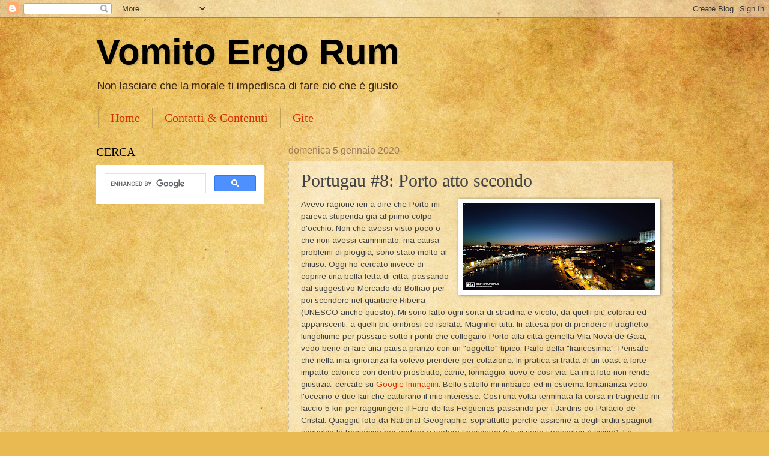

--- FILE ---
content_type: text/html; charset=UTF-8
request_url: https://www.worldcommunitygrid.org/getDynamicImage.do?memberName=Vomito%20Ergo%20Rum&mnOn=true&stat=1&imageNum=3&rankOn=false&projectsOn=false&special=true&link=2&memberId=342836
body_size: 950
content:









<!DOCTYPE HTML PUBLIC "-//W3C//DTD HTML 4.01 Transitional//EN">

<html>
<head>
<meta http-equiv="Content-Type" content="text/html; charset=iso-8859-1">
</head>
<style type="text/css">
body {font-family: 'Arial,sans-serif; font-size: .75rem; margin: 0px;padding: 0px;line-height:1rem;letter-spacing:.32px;}
table {font-family: Arial,sans-serif; font-size: 75rem; color: #161616; line-height: 1rem;letter-spacing:.32px;}
div, span, p, ul, li, td, th { font-family: Arial,sans-serif; font-size: .75rem;line-height:1rem;letter-spacing:.32px;}
a {color: #0f62fe; text-decoration: underline; font-size: .75rem;line-height:1rem;letter-spacing:.32px;}
a:active {color: #0043ce; text-decoration: underline; font-size: .75rem;line-height:1rem;letter-spacing:.32px;}
a:hover {color: #0043ce; text-decoration: underline; font-size: .75rem;line-height:1rem;letter-spacing:.32px;}
a.link {color: #0f62fe; text-decoration: underline; font-size: .75rem;line-height:1rem;letter-spacing:.32px;}
a.link :active {color: #0043ce; text-decoration: underline; font-size: .75rem;line-height:1rem;letter-spacing:.32px;}
a.link :hover {color: #0043ce; text-decoration: underline; font-size: .75rem;line-height:1rem;letter-spacing:.32px;}
</style>
<body text="#161616" link="0f62fe" leftmargin="0" topmargin="0" rightmargin="0" bottommargin="0" marginwidth="0">

<div style="padding:2px;text-align:center;background-color:#FFFFFF; width:120;">
<a href="https://widget.worldcommunitygrid.org/discover.action" rel="noopener noreferrer" target="_blank"><img src="/images/logo_images/dyn_logo_3.jpg" alt="World Community Grid Logo" border="0" /></a><br />
<br /><a href="https://widget.worldcommunitygrid.org/stat/viewMemberInfo.do?userName=Vomito Ergo Rum" rel="noopener noreferrer" target="_blank">Vomito Ergo Rum</a>&#58;


	<br />
	
		13,394,529&#160;Points
		
	
	
	
	
	
	<br />

<br />


<a href="https://widget.worldcommunitygrid.org/discover.action?recruiterId=342836&amp;teamId=33RM1V3K7Z1" rel="noopener noreferrer" target="_blank">Join World Community Grid today!</a><br />
<br />
</div>





<noscript><iframe src="//www.googletagmanager.com/ns.html?id=GTM-P7SR87"
height="0" width="0" style="display:none;visibility:hidden"></iframe></noscript>
<script>(function(w,d,s,l,i){w[l]=w[l]||[];w[l].push({'gtm.start':
new Date().getTime(),event:'gtm.js'});var f=d.getElementsByTagName(s)[0],
j=d.createElement(s),dl=l!='dataLayer'?'&l='+l:'';j.async=true;j.src=
'//www.googletagmanager.com/gtm.js?id='+i+dl;f.parentNode.insertBefore(j,f);
})(window,document,'script','dataLayer','GTM-P7SR87');</script>



</body>
</html>

--- FILE ---
content_type: text/html; charset=UTF-8
request_url: https://www.worldcommunitygrid.org/getDynamicImage.do?teamId=33RM1V3K7Z1&mnOn=true&stat=1&imageNum=4&rankOn=true&projectsOn=false&special=false&link=2&memberId=342836
body_size: 967
content:









<!DOCTYPE HTML PUBLIC "-//W3C//DTD HTML 4.01 Transitional//EN">

<html>
<head>
<meta http-equiv="Content-Type" content="text/html; charset=iso-8859-1">
</head>
<style type="text/css">
body {font-family: 'Arial,sans-serif; font-size: .75rem; margin: 0px;padding: 0px;line-height:1rem;letter-spacing:.32px;}
table {font-family: Arial,sans-serif; font-size: 75rem; color: #161616; line-height: 1rem;letter-spacing:.32px;}
div, span, p, ul, li, td, th { font-family: Arial,sans-serif; font-size: .75rem;line-height:1rem;letter-spacing:.32px;}
a {color: #0f62fe; text-decoration: underline; font-size: .75rem;line-height:1rem;letter-spacing:.32px;}
a:active {color: #0043ce; text-decoration: underline; font-size: .75rem;line-height:1rem;letter-spacing:.32px;}
a:hover {color: #0043ce; text-decoration: underline; font-size: .75rem;line-height:1rem;letter-spacing:.32px;}
a.link {color: #0f62fe; text-decoration: underline; font-size: .75rem;line-height:1rem;letter-spacing:.32px;}
a.link :active {color: #0043ce; text-decoration: underline; font-size: .75rem;line-height:1rem;letter-spacing:.32px;}
a.link :hover {color: #0043ce; text-decoration: underline; font-size: .75rem;line-height:1rem;letter-spacing:.32px;}
</style>
<body text="#EEEEEE" link="0f62fe" leftmargin="0" topmargin="0" rightmargin="0" bottommargin="0" marginwidth="0">

<div style="padding:2px;text-align:center;background-color:#000000; width:120;">
<a href="https://widget.worldcommunitygrid.org/discover.action" rel="noopener noreferrer" target="_blank"><img src="/images/logo_images/dyn_logo_4.jpg" alt="World Community Grid Logo" border="0" /></a><br />

<br /><a href="https://widget.worldcommunitygrid.org/team/viewTeamInfo.do?teamId=33RM1V3K7Z1" rel="noopener noreferrer" target="_blank">Vomito Ergo Rum blog</a>&#58;

	<br />
	
		11,236,207&#160;Points
		&#160;(Rank:&#160;&#35;7,141)
	
	
	
	
	
	<br />

<br />


<a href="https://widget.worldcommunitygrid.org/discover.action?recruiterId=342836&amp;teamId=33RM1V3K7Z1" rel="noopener noreferrer" target="_blank">Join World Community Grid today!</a><br />
<br />
</div>





<noscript><iframe src="//www.googletagmanager.com/ns.html?id=GTM-P7SR87"
height="0" width="0" style="display:none;visibility:hidden"></iframe></noscript>
<script>(function(w,d,s,l,i){w[l]=w[l]||[];w[l].push({'gtm.start':
new Date().getTime(),event:'gtm.js'});var f=d.getElementsByTagName(s)[0],
j=d.createElement(s),dl=l!='dataLayer'?'&l='+l:'';j.async=true;j.src=
'//www.googletagmanager.com/gtm.js?id='+i+dl;f.parentNode.insertBefore(j,f);
})(window,document,'script','dataLayer','GTM-P7SR87');</script>



</body>
</html>

--- FILE ---
content_type: text/html; charset=utf-8
request_url: https://www.google.com/recaptcha/api2/aframe
body_size: 115
content:
<!DOCTYPE HTML><html><head><meta http-equiv="content-type" content="text/html; charset=UTF-8"></head><body><script nonce="Z_qL7YVEWn54tD890ORX3g">/** Anti-fraud and anti-abuse applications only. See google.com/recaptcha */ try{var clients={'sodar':'https://pagead2.googlesyndication.com/pagead/sodar?'};window.addEventListener("message",function(a){try{if(a.source===window.parent){var b=JSON.parse(a.data);var c=clients[b['id']];if(c){var d=document.createElement('img');d.src=c+b['params']+'&rc='+(localStorage.getItem("rc::a")?sessionStorage.getItem("rc::b"):"");window.document.body.appendChild(d);sessionStorage.setItem("rc::e",parseInt(sessionStorage.getItem("rc::e")||0)+1);localStorage.setItem("rc::h",'1769793784925');}}}catch(b){}});window.parent.postMessage("_grecaptcha_ready", "*");}catch(b){}</script></body></html>